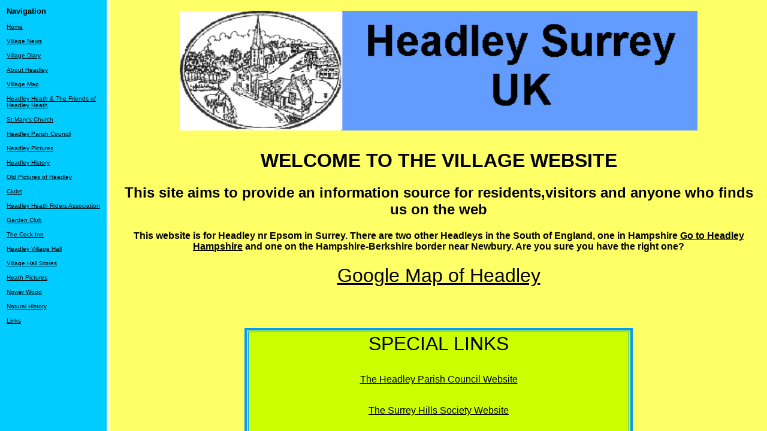

--- FILE ---
content_type: text/html
request_url: http://headleysurrey.org.uk/
body_size: 655
content:
<!doctype html public"-//w3c//dtd html 3.2 frameset//en//">
<HTML>
<HEAD>
<TITLE>The Website for Headley Surrey UK</TITLE>
<META name="description" content="Index page">
<META name="keywords" content="Headley, Surrey, villages, rural, genealogy, local,
 countryside, Headley Heath, Nower Wood, National Trust, Surrey Wildlife Trust,
 St Mary's Church, Parish, Council"
META name="generator" content="CuteHTML">
</HEAD>
<FRAMESET COLS="14%,86%">
<FRAME frameborder="0"border="0"frameborder="no" framespacing="0"name="_left"src="nav.html"> 
<FRAME frameborder="0"border="0"frameborder="no" framespacing="0"name="_right" src="home.html">
</FRAMESET>
</HTML>


--- FILE ---
content_type: text/html
request_url: http://headleysurrey.org.uk/nav.html
body_size: 2124
content:
<HTML>
<HEAD>
<TITLE>A web site for the village of Headley Surrey UK</TITLE>
<META name="keywords" content="Headley, Surrey, villages, rural, genealogy, local, countryside,
 Headley Heath, Nower Wood, National Trust, Surrey Wildlife Trust, St Mary's Church, Parish,
 Council">
<META name="description" content="A website for the Village of Headley in Surrey, United Kingdom.">
<META name="generator" content="CuteHTML">
</HEAD>
<BODY BGCOLOR="ooccff" TEXT="000000" LINK="#000000" VLINK="#000000">
<!--Don't forget to add your FREE HitBOX statistics to your web page. To
do so, click on Online Services\HitBox Statistics...-->
<Table width="100%"><center>
<TR>
<TD>
<strong><font face="arial" font size="2"bold>Navigation</strong>
<p>
<a href="home.html"target="_right"><font face="arial" font size="1">Home</a><br> 
<p>
<a href="news.htm"target="_right">Village News</a><br>
<p>
<a href="diary.htm"target="_right">Village Diary</a><br> 
<p>
<a href="about.htm"target="_right">About Headley</a><br>
<p>
<a href="map.htm"target="_right">Village Map</a><br>
<p>
<a href="fohh.htm"target="_right">Headley Heath & The Friends of Headley Heath</a><br>
<p>
<a href="ch.htm"target="_right">St Mary's Church</a><br>

<p>
<a href="pc.htm"target="_right">Headley Parish Council</a><br>
<p>
<a href="picsv.htm"target="_right">Headley Pictures</a><br> 
 <p>
<a href="hh.htm"target="_right">Headley History</a><br> 
<p>
<a href="oph.htm"target="_right">Old Pictures of Headley</a><br>
<p>
<a href="clubs.htm"target="_right">Clubs</a><br>
<p>
<a href="hhra.htm"target="_right">Headley Heath Riders Association</a><br>
<p>
<a href="gc.htm"target="_right">Garden Club</a><br>
<p>
<a href="cock.htm"target="_right">The Cock Inn</a><br>
 <p>
<a href="vh.htm"target="_right">Headley Village Hall</a><br>
<p>
<a href="vhs.htm"target="_right">Village Hall Stores</a><br> 

<p>
<a href="picsh.htm"target="_right">Heath Pictures</a><br>
<p>
<a href="nw.htm"target="_right">Nower Wood</a><br> 
<p>
<a href="natw.htm"target="_right">Natural History</a><br>
<p>
<a href="links.htm"target="_right">Links</a><br> 

</TD>
</TR>
</table>

</BODY>
</HTML>


--- FILE ---
content_type: text/html
request_url: http://headleysurrey.org.uk/home.html
body_size: 3526
content:
<!doctype html public"-//w3c//dtd html 3.2//en">
<HTML>
<HEAD>
<TITLE>A web site for the village of Headley Surrey UK</TITLE>
<META name="keywords" content="Headley, Surrey, villages, rural, genealogy, local,
 countryside, Headley Heath, Nower Wood, National Trust, Surrey Wildlife Trust,
 St Mary's Church, Parish, Council">
<META name="description" content="A website for the Village of Headley in Surrey, United Kingdom.">
<META name="generator" content="CuteHTML">
</HEAD>
<a name="top"></a>
<BODY BGCOLOR="#ffff66" TEXT="#000000" LINK="#000000"
VLINK="#800080">
<!--Don't forget to add your FREE HitBOX statistics to your web page. To
do so, click on Tools\Online Services\Add statistics...--><!-- The link from your own site will simply 
be of the form "http://www.rural.co.uk/forums?board=yourvillage", and you can include this within "frames" to help keep your sites look-n-feel.

 -->
<center><img src="head/head.gif"width=80% hspace="20" vspace="10">
<p>
<font face="arial"font color="oooooo">
<h1>WELCOME TO THE VILLAGE WEBSITE</h1>
<p>
<h2>This site aims to provide an information source for residents,visitors and anyone 
who finds us on the web</h2>
<p>
<h4> This website is for Headley nr Epsom in Surrey. There are two other Headleys in the
 South of England, one in Hampshire <a href="http://www.headley-village.com"
target="_right">Go to Headley Hampshire</a> and one on the Hampshire-Berkshire border near
 Newbury. Are you sure you have the right
 one?</h4>
<p>
<a href="https://www.google.co.uk/maps/@51.2774396,-0.2828497,15z">
<font face="arial" font size="6"font
 color="oooooo"><center>Google Map of Headley</center></a><br>  
<p>
<p>
<Table width="60%"align="center"border="4"bordercolor="oo99ff" bgcolor="ccffoo">
<TR>
<TD>
 <font face="arial" font size="6"font color="oooooo"><center>SPECIAL LINKS</Center>
 <p>
<a href="http://www.headley-pc.gov.uk
"target="_right"><font face="arial" font size="3"font
 color="oooooo"><center>The Headley Parish Council Website</center></a><br>  
<p>
<a href="http://www.surreyhillssociety.org"target="_right"><font face="arial" font size="3"font
 color="oooooo"><center>The Surrey Hills Society Website</center></a><br> 
<p>
<a href="http://www.preservingjarparts.co.uk"target="_right"><font face="arial" font size="3"font
 color="oooooo"><center>Visit my other site for supplies of Kilner and Other Preserving Jars and Spare Parts</center></a><br> 
<p>
<a href="http://www.waltonandtadworthlhs.org.uk"target="_right"><font face="arial" font size="3"font
 color="oooooo"><center>The Local History Society Website</center></a><br> 
<p>
</center>
</table>


<p>
<a href="mailto:pd@headleysurrey.org.uk"><font face="arial"font size="6" font color="#oooooo"><a href="mailto:pd@headleysurrey.org.uk"> 
Contact Us</a>
<p>


<h3><font color="#oooooo"> PICTURES OF HEADLEY IN AUTUMN</h3></font>
<p>
<a href="httya.htm"target="_right"><font face="arial" font size="5"font color
="oooooo">Follow this link for the pictures.</a>
<p>
 <font size="2"align="center"font color="black"><b>The views expressed on this site are not necessarily the views of the Webmaster<br><br>This site was built and is maintained by Peter Denyer as a free service to the village</font></b>
<p>

<font size="2"><font color="#oooooo" <center><b> This site was last updated on 27-10-25</font>
<p>
<font size="4"><font colour="#0000ff"><a href="#top"> Go to the top</a></font>
<p>
<font size="1"><font color="#oooooo" <center><b>© Peter Denyer, Headley Village Website 2025</font>
</BODY>
</HTML>
